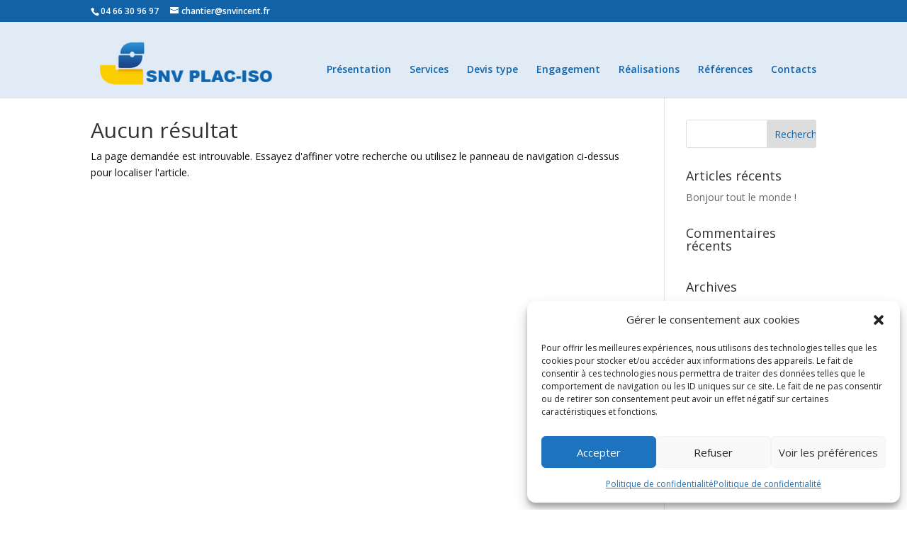

--- FILE ---
content_type: text/html; charset=utf-8
request_url: https://www.google.com/recaptcha/api2/anchor?ar=1&k=6LevDAUkAAAAABs1DFBCgzkWX-se7RjSuy_nNudE&co=aHR0cHM6Ly9zbnYtcGxhYy1pc28uZnI6NDQz&hl=en&v=N67nZn4AqZkNcbeMu4prBgzg&size=invisible&anchor-ms=20000&execute-ms=30000&cb=thc50wpqhvr3
body_size: 48822
content:
<!DOCTYPE HTML><html dir="ltr" lang="en"><head><meta http-equiv="Content-Type" content="text/html; charset=UTF-8">
<meta http-equiv="X-UA-Compatible" content="IE=edge">
<title>reCAPTCHA</title>
<style type="text/css">
/* cyrillic-ext */
@font-face {
  font-family: 'Roboto';
  font-style: normal;
  font-weight: 400;
  font-stretch: 100%;
  src: url(//fonts.gstatic.com/s/roboto/v48/KFO7CnqEu92Fr1ME7kSn66aGLdTylUAMa3GUBHMdazTgWw.woff2) format('woff2');
  unicode-range: U+0460-052F, U+1C80-1C8A, U+20B4, U+2DE0-2DFF, U+A640-A69F, U+FE2E-FE2F;
}
/* cyrillic */
@font-face {
  font-family: 'Roboto';
  font-style: normal;
  font-weight: 400;
  font-stretch: 100%;
  src: url(//fonts.gstatic.com/s/roboto/v48/KFO7CnqEu92Fr1ME7kSn66aGLdTylUAMa3iUBHMdazTgWw.woff2) format('woff2');
  unicode-range: U+0301, U+0400-045F, U+0490-0491, U+04B0-04B1, U+2116;
}
/* greek-ext */
@font-face {
  font-family: 'Roboto';
  font-style: normal;
  font-weight: 400;
  font-stretch: 100%;
  src: url(//fonts.gstatic.com/s/roboto/v48/KFO7CnqEu92Fr1ME7kSn66aGLdTylUAMa3CUBHMdazTgWw.woff2) format('woff2');
  unicode-range: U+1F00-1FFF;
}
/* greek */
@font-face {
  font-family: 'Roboto';
  font-style: normal;
  font-weight: 400;
  font-stretch: 100%;
  src: url(//fonts.gstatic.com/s/roboto/v48/KFO7CnqEu92Fr1ME7kSn66aGLdTylUAMa3-UBHMdazTgWw.woff2) format('woff2');
  unicode-range: U+0370-0377, U+037A-037F, U+0384-038A, U+038C, U+038E-03A1, U+03A3-03FF;
}
/* math */
@font-face {
  font-family: 'Roboto';
  font-style: normal;
  font-weight: 400;
  font-stretch: 100%;
  src: url(//fonts.gstatic.com/s/roboto/v48/KFO7CnqEu92Fr1ME7kSn66aGLdTylUAMawCUBHMdazTgWw.woff2) format('woff2');
  unicode-range: U+0302-0303, U+0305, U+0307-0308, U+0310, U+0312, U+0315, U+031A, U+0326-0327, U+032C, U+032F-0330, U+0332-0333, U+0338, U+033A, U+0346, U+034D, U+0391-03A1, U+03A3-03A9, U+03B1-03C9, U+03D1, U+03D5-03D6, U+03F0-03F1, U+03F4-03F5, U+2016-2017, U+2034-2038, U+203C, U+2040, U+2043, U+2047, U+2050, U+2057, U+205F, U+2070-2071, U+2074-208E, U+2090-209C, U+20D0-20DC, U+20E1, U+20E5-20EF, U+2100-2112, U+2114-2115, U+2117-2121, U+2123-214F, U+2190, U+2192, U+2194-21AE, U+21B0-21E5, U+21F1-21F2, U+21F4-2211, U+2213-2214, U+2216-22FF, U+2308-230B, U+2310, U+2319, U+231C-2321, U+2336-237A, U+237C, U+2395, U+239B-23B7, U+23D0, U+23DC-23E1, U+2474-2475, U+25AF, U+25B3, U+25B7, U+25BD, U+25C1, U+25CA, U+25CC, U+25FB, U+266D-266F, U+27C0-27FF, U+2900-2AFF, U+2B0E-2B11, U+2B30-2B4C, U+2BFE, U+3030, U+FF5B, U+FF5D, U+1D400-1D7FF, U+1EE00-1EEFF;
}
/* symbols */
@font-face {
  font-family: 'Roboto';
  font-style: normal;
  font-weight: 400;
  font-stretch: 100%;
  src: url(//fonts.gstatic.com/s/roboto/v48/KFO7CnqEu92Fr1ME7kSn66aGLdTylUAMaxKUBHMdazTgWw.woff2) format('woff2');
  unicode-range: U+0001-000C, U+000E-001F, U+007F-009F, U+20DD-20E0, U+20E2-20E4, U+2150-218F, U+2190, U+2192, U+2194-2199, U+21AF, U+21E6-21F0, U+21F3, U+2218-2219, U+2299, U+22C4-22C6, U+2300-243F, U+2440-244A, U+2460-24FF, U+25A0-27BF, U+2800-28FF, U+2921-2922, U+2981, U+29BF, U+29EB, U+2B00-2BFF, U+4DC0-4DFF, U+FFF9-FFFB, U+10140-1018E, U+10190-1019C, U+101A0, U+101D0-101FD, U+102E0-102FB, U+10E60-10E7E, U+1D2C0-1D2D3, U+1D2E0-1D37F, U+1F000-1F0FF, U+1F100-1F1AD, U+1F1E6-1F1FF, U+1F30D-1F30F, U+1F315, U+1F31C, U+1F31E, U+1F320-1F32C, U+1F336, U+1F378, U+1F37D, U+1F382, U+1F393-1F39F, U+1F3A7-1F3A8, U+1F3AC-1F3AF, U+1F3C2, U+1F3C4-1F3C6, U+1F3CA-1F3CE, U+1F3D4-1F3E0, U+1F3ED, U+1F3F1-1F3F3, U+1F3F5-1F3F7, U+1F408, U+1F415, U+1F41F, U+1F426, U+1F43F, U+1F441-1F442, U+1F444, U+1F446-1F449, U+1F44C-1F44E, U+1F453, U+1F46A, U+1F47D, U+1F4A3, U+1F4B0, U+1F4B3, U+1F4B9, U+1F4BB, U+1F4BF, U+1F4C8-1F4CB, U+1F4D6, U+1F4DA, U+1F4DF, U+1F4E3-1F4E6, U+1F4EA-1F4ED, U+1F4F7, U+1F4F9-1F4FB, U+1F4FD-1F4FE, U+1F503, U+1F507-1F50B, U+1F50D, U+1F512-1F513, U+1F53E-1F54A, U+1F54F-1F5FA, U+1F610, U+1F650-1F67F, U+1F687, U+1F68D, U+1F691, U+1F694, U+1F698, U+1F6AD, U+1F6B2, U+1F6B9-1F6BA, U+1F6BC, U+1F6C6-1F6CF, U+1F6D3-1F6D7, U+1F6E0-1F6EA, U+1F6F0-1F6F3, U+1F6F7-1F6FC, U+1F700-1F7FF, U+1F800-1F80B, U+1F810-1F847, U+1F850-1F859, U+1F860-1F887, U+1F890-1F8AD, U+1F8B0-1F8BB, U+1F8C0-1F8C1, U+1F900-1F90B, U+1F93B, U+1F946, U+1F984, U+1F996, U+1F9E9, U+1FA00-1FA6F, U+1FA70-1FA7C, U+1FA80-1FA89, U+1FA8F-1FAC6, U+1FACE-1FADC, U+1FADF-1FAE9, U+1FAF0-1FAF8, U+1FB00-1FBFF;
}
/* vietnamese */
@font-face {
  font-family: 'Roboto';
  font-style: normal;
  font-weight: 400;
  font-stretch: 100%;
  src: url(//fonts.gstatic.com/s/roboto/v48/KFO7CnqEu92Fr1ME7kSn66aGLdTylUAMa3OUBHMdazTgWw.woff2) format('woff2');
  unicode-range: U+0102-0103, U+0110-0111, U+0128-0129, U+0168-0169, U+01A0-01A1, U+01AF-01B0, U+0300-0301, U+0303-0304, U+0308-0309, U+0323, U+0329, U+1EA0-1EF9, U+20AB;
}
/* latin-ext */
@font-face {
  font-family: 'Roboto';
  font-style: normal;
  font-weight: 400;
  font-stretch: 100%;
  src: url(//fonts.gstatic.com/s/roboto/v48/KFO7CnqEu92Fr1ME7kSn66aGLdTylUAMa3KUBHMdazTgWw.woff2) format('woff2');
  unicode-range: U+0100-02BA, U+02BD-02C5, U+02C7-02CC, U+02CE-02D7, U+02DD-02FF, U+0304, U+0308, U+0329, U+1D00-1DBF, U+1E00-1E9F, U+1EF2-1EFF, U+2020, U+20A0-20AB, U+20AD-20C0, U+2113, U+2C60-2C7F, U+A720-A7FF;
}
/* latin */
@font-face {
  font-family: 'Roboto';
  font-style: normal;
  font-weight: 400;
  font-stretch: 100%;
  src: url(//fonts.gstatic.com/s/roboto/v48/KFO7CnqEu92Fr1ME7kSn66aGLdTylUAMa3yUBHMdazQ.woff2) format('woff2');
  unicode-range: U+0000-00FF, U+0131, U+0152-0153, U+02BB-02BC, U+02C6, U+02DA, U+02DC, U+0304, U+0308, U+0329, U+2000-206F, U+20AC, U+2122, U+2191, U+2193, U+2212, U+2215, U+FEFF, U+FFFD;
}
/* cyrillic-ext */
@font-face {
  font-family: 'Roboto';
  font-style: normal;
  font-weight: 500;
  font-stretch: 100%;
  src: url(//fonts.gstatic.com/s/roboto/v48/KFO7CnqEu92Fr1ME7kSn66aGLdTylUAMa3GUBHMdazTgWw.woff2) format('woff2');
  unicode-range: U+0460-052F, U+1C80-1C8A, U+20B4, U+2DE0-2DFF, U+A640-A69F, U+FE2E-FE2F;
}
/* cyrillic */
@font-face {
  font-family: 'Roboto';
  font-style: normal;
  font-weight: 500;
  font-stretch: 100%;
  src: url(//fonts.gstatic.com/s/roboto/v48/KFO7CnqEu92Fr1ME7kSn66aGLdTylUAMa3iUBHMdazTgWw.woff2) format('woff2');
  unicode-range: U+0301, U+0400-045F, U+0490-0491, U+04B0-04B1, U+2116;
}
/* greek-ext */
@font-face {
  font-family: 'Roboto';
  font-style: normal;
  font-weight: 500;
  font-stretch: 100%;
  src: url(//fonts.gstatic.com/s/roboto/v48/KFO7CnqEu92Fr1ME7kSn66aGLdTylUAMa3CUBHMdazTgWw.woff2) format('woff2');
  unicode-range: U+1F00-1FFF;
}
/* greek */
@font-face {
  font-family: 'Roboto';
  font-style: normal;
  font-weight: 500;
  font-stretch: 100%;
  src: url(//fonts.gstatic.com/s/roboto/v48/KFO7CnqEu92Fr1ME7kSn66aGLdTylUAMa3-UBHMdazTgWw.woff2) format('woff2');
  unicode-range: U+0370-0377, U+037A-037F, U+0384-038A, U+038C, U+038E-03A1, U+03A3-03FF;
}
/* math */
@font-face {
  font-family: 'Roboto';
  font-style: normal;
  font-weight: 500;
  font-stretch: 100%;
  src: url(//fonts.gstatic.com/s/roboto/v48/KFO7CnqEu92Fr1ME7kSn66aGLdTylUAMawCUBHMdazTgWw.woff2) format('woff2');
  unicode-range: U+0302-0303, U+0305, U+0307-0308, U+0310, U+0312, U+0315, U+031A, U+0326-0327, U+032C, U+032F-0330, U+0332-0333, U+0338, U+033A, U+0346, U+034D, U+0391-03A1, U+03A3-03A9, U+03B1-03C9, U+03D1, U+03D5-03D6, U+03F0-03F1, U+03F4-03F5, U+2016-2017, U+2034-2038, U+203C, U+2040, U+2043, U+2047, U+2050, U+2057, U+205F, U+2070-2071, U+2074-208E, U+2090-209C, U+20D0-20DC, U+20E1, U+20E5-20EF, U+2100-2112, U+2114-2115, U+2117-2121, U+2123-214F, U+2190, U+2192, U+2194-21AE, U+21B0-21E5, U+21F1-21F2, U+21F4-2211, U+2213-2214, U+2216-22FF, U+2308-230B, U+2310, U+2319, U+231C-2321, U+2336-237A, U+237C, U+2395, U+239B-23B7, U+23D0, U+23DC-23E1, U+2474-2475, U+25AF, U+25B3, U+25B7, U+25BD, U+25C1, U+25CA, U+25CC, U+25FB, U+266D-266F, U+27C0-27FF, U+2900-2AFF, U+2B0E-2B11, U+2B30-2B4C, U+2BFE, U+3030, U+FF5B, U+FF5D, U+1D400-1D7FF, U+1EE00-1EEFF;
}
/* symbols */
@font-face {
  font-family: 'Roboto';
  font-style: normal;
  font-weight: 500;
  font-stretch: 100%;
  src: url(//fonts.gstatic.com/s/roboto/v48/KFO7CnqEu92Fr1ME7kSn66aGLdTylUAMaxKUBHMdazTgWw.woff2) format('woff2');
  unicode-range: U+0001-000C, U+000E-001F, U+007F-009F, U+20DD-20E0, U+20E2-20E4, U+2150-218F, U+2190, U+2192, U+2194-2199, U+21AF, U+21E6-21F0, U+21F3, U+2218-2219, U+2299, U+22C4-22C6, U+2300-243F, U+2440-244A, U+2460-24FF, U+25A0-27BF, U+2800-28FF, U+2921-2922, U+2981, U+29BF, U+29EB, U+2B00-2BFF, U+4DC0-4DFF, U+FFF9-FFFB, U+10140-1018E, U+10190-1019C, U+101A0, U+101D0-101FD, U+102E0-102FB, U+10E60-10E7E, U+1D2C0-1D2D3, U+1D2E0-1D37F, U+1F000-1F0FF, U+1F100-1F1AD, U+1F1E6-1F1FF, U+1F30D-1F30F, U+1F315, U+1F31C, U+1F31E, U+1F320-1F32C, U+1F336, U+1F378, U+1F37D, U+1F382, U+1F393-1F39F, U+1F3A7-1F3A8, U+1F3AC-1F3AF, U+1F3C2, U+1F3C4-1F3C6, U+1F3CA-1F3CE, U+1F3D4-1F3E0, U+1F3ED, U+1F3F1-1F3F3, U+1F3F5-1F3F7, U+1F408, U+1F415, U+1F41F, U+1F426, U+1F43F, U+1F441-1F442, U+1F444, U+1F446-1F449, U+1F44C-1F44E, U+1F453, U+1F46A, U+1F47D, U+1F4A3, U+1F4B0, U+1F4B3, U+1F4B9, U+1F4BB, U+1F4BF, U+1F4C8-1F4CB, U+1F4D6, U+1F4DA, U+1F4DF, U+1F4E3-1F4E6, U+1F4EA-1F4ED, U+1F4F7, U+1F4F9-1F4FB, U+1F4FD-1F4FE, U+1F503, U+1F507-1F50B, U+1F50D, U+1F512-1F513, U+1F53E-1F54A, U+1F54F-1F5FA, U+1F610, U+1F650-1F67F, U+1F687, U+1F68D, U+1F691, U+1F694, U+1F698, U+1F6AD, U+1F6B2, U+1F6B9-1F6BA, U+1F6BC, U+1F6C6-1F6CF, U+1F6D3-1F6D7, U+1F6E0-1F6EA, U+1F6F0-1F6F3, U+1F6F7-1F6FC, U+1F700-1F7FF, U+1F800-1F80B, U+1F810-1F847, U+1F850-1F859, U+1F860-1F887, U+1F890-1F8AD, U+1F8B0-1F8BB, U+1F8C0-1F8C1, U+1F900-1F90B, U+1F93B, U+1F946, U+1F984, U+1F996, U+1F9E9, U+1FA00-1FA6F, U+1FA70-1FA7C, U+1FA80-1FA89, U+1FA8F-1FAC6, U+1FACE-1FADC, U+1FADF-1FAE9, U+1FAF0-1FAF8, U+1FB00-1FBFF;
}
/* vietnamese */
@font-face {
  font-family: 'Roboto';
  font-style: normal;
  font-weight: 500;
  font-stretch: 100%;
  src: url(//fonts.gstatic.com/s/roboto/v48/KFO7CnqEu92Fr1ME7kSn66aGLdTylUAMa3OUBHMdazTgWw.woff2) format('woff2');
  unicode-range: U+0102-0103, U+0110-0111, U+0128-0129, U+0168-0169, U+01A0-01A1, U+01AF-01B0, U+0300-0301, U+0303-0304, U+0308-0309, U+0323, U+0329, U+1EA0-1EF9, U+20AB;
}
/* latin-ext */
@font-face {
  font-family: 'Roboto';
  font-style: normal;
  font-weight: 500;
  font-stretch: 100%;
  src: url(//fonts.gstatic.com/s/roboto/v48/KFO7CnqEu92Fr1ME7kSn66aGLdTylUAMa3KUBHMdazTgWw.woff2) format('woff2');
  unicode-range: U+0100-02BA, U+02BD-02C5, U+02C7-02CC, U+02CE-02D7, U+02DD-02FF, U+0304, U+0308, U+0329, U+1D00-1DBF, U+1E00-1E9F, U+1EF2-1EFF, U+2020, U+20A0-20AB, U+20AD-20C0, U+2113, U+2C60-2C7F, U+A720-A7FF;
}
/* latin */
@font-face {
  font-family: 'Roboto';
  font-style: normal;
  font-weight: 500;
  font-stretch: 100%;
  src: url(//fonts.gstatic.com/s/roboto/v48/KFO7CnqEu92Fr1ME7kSn66aGLdTylUAMa3yUBHMdazQ.woff2) format('woff2');
  unicode-range: U+0000-00FF, U+0131, U+0152-0153, U+02BB-02BC, U+02C6, U+02DA, U+02DC, U+0304, U+0308, U+0329, U+2000-206F, U+20AC, U+2122, U+2191, U+2193, U+2212, U+2215, U+FEFF, U+FFFD;
}
/* cyrillic-ext */
@font-face {
  font-family: 'Roboto';
  font-style: normal;
  font-weight: 900;
  font-stretch: 100%;
  src: url(//fonts.gstatic.com/s/roboto/v48/KFO7CnqEu92Fr1ME7kSn66aGLdTylUAMa3GUBHMdazTgWw.woff2) format('woff2');
  unicode-range: U+0460-052F, U+1C80-1C8A, U+20B4, U+2DE0-2DFF, U+A640-A69F, U+FE2E-FE2F;
}
/* cyrillic */
@font-face {
  font-family: 'Roboto';
  font-style: normal;
  font-weight: 900;
  font-stretch: 100%;
  src: url(//fonts.gstatic.com/s/roboto/v48/KFO7CnqEu92Fr1ME7kSn66aGLdTylUAMa3iUBHMdazTgWw.woff2) format('woff2');
  unicode-range: U+0301, U+0400-045F, U+0490-0491, U+04B0-04B1, U+2116;
}
/* greek-ext */
@font-face {
  font-family: 'Roboto';
  font-style: normal;
  font-weight: 900;
  font-stretch: 100%;
  src: url(//fonts.gstatic.com/s/roboto/v48/KFO7CnqEu92Fr1ME7kSn66aGLdTylUAMa3CUBHMdazTgWw.woff2) format('woff2');
  unicode-range: U+1F00-1FFF;
}
/* greek */
@font-face {
  font-family: 'Roboto';
  font-style: normal;
  font-weight: 900;
  font-stretch: 100%;
  src: url(//fonts.gstatic.com/s/roboto/v48/KFO7CnqEu92Fr1ME7kSn66aGLdTylUAMa3-UBHMdazTgWw.woff2) format('woff2');
  unicode-range: U+0370-0377, U+037A-037F, U+0384-038A, U+038C, U+038E-03A1, U+03A3-03FF;
}
/* math */
@font-face {
  font-family: 'Roboto';
  font-style: normal;
  font-weight: 900;
  font-stretch: 100%;
  src: url(//fonts.gstatic.com/s/roboto/v48/KFO7CnqEu92Fr1ME7kSn66aGLdTylUAMawCUBHMdazTgWw.woff2) format('woff2');
  unicode-range: U+0302-0303, U+0305, U+0307-0308, U+0310, U+0312, U+0315, U+031A, U+0326-0327, U+032C, U+032F-0330, U+0332-0333, U+0338, U+033A, U+0346, U+034D, U+0391-03A1, U+03A3-03A9, U+03B1-03C9, U+03D1, U+03D5-03D6, U+03F0-03F1, U+03F4-03F5, U+2016-2017, U+2034-2038, U+203C, U+2040, U+2043, U+2047, U+2050, U+2057, U+205F, U+2070-2071, U+2074-208E, U+2090-209C, U+20D0-20DC, U+20E1, U+20E5-20EF, U+2100-2112, U+2114-2115, U+2117-2121, U+2123-214F, U+2190, U+2192, U+2194-21AE, U+21B0-21E5, U+21F1-21F2, U+21F4-2211, U+2213-2214, U+2216-22FF, U+2308-230B, U+2310, U+2319, U+231C-2321, U+2336-237A, U+237C, U+2395, U+239B-23B7, U+23D0, U+23DC-23E1, U+2474-2475, U+25AF, U+25B3, U+25B7, U+25BD, U+25C1, U+25CA, U+25CC, U+25FB, U+266D-266F, U+27C0-27FF, U+2900-2AFF, U+2B0E-2B11, U+2B30-2B4C, U+2BFE, U+3030, U+FF5B, U+FF5D, U+1D400-1D7FF, U+1EE00-1EEFF;
}
/* symbols */
@font-face {
  font-family: 'Roboto';
  font-style: normal;
  font-weight: 900;
  font-stretch: 100%;
  src: url(//fonts.gstatic.com/s/roboto/v48/KFO7CnqEu92Fr1ME7kSn66aGLdTylUAMaxKUBHMdazTgWw.woff2) format('woff2');
  unicode-range: U+0001-000C, U+000E-001F, U+007F-009F, U+20DD-20E0, U+20E2-20E4, U+2150-218F, U+2190, U+2192, U+2194-2199, U+21AF, U+21E6-21F0, U+21F3, U+2218-2219, U+2299, U+22C4-22C6, U+2300-243F, U+2440-244A, U+2460-24FF, U+25A0-27BF, U+2800-28FF, U+2921-2922, U+2981, U+29BF, U+29EB, U+2B00-2BFF, U+4DC0-4DFF, U+FFF9-FFFB, U+10140-1018E, U+10190-1019C, U+101A0, U+101D0-101FD, U+102E0-102FB, U+10E60-10E7E, U+1D2C0-1D2D3, U+1D2E0-1D37F, U+1F000-1F0FF, U+1F100-1F1AD, U+1F1E6-1F1FF, U+1F30D-1F30F, U+1F315, U+1F31C, U+1F31E, U+1F320-1F32C, U+1F336, U+1F378, U+1F37D, U+1F382, U+1F393-1F39F, U+1F3A7-1F3A8, U+1F3AC-1F3AF, U+1F3C2, U+1F3C4-1F3C6, U+1F3CA-1F3CE, U+1F3D4-1F3E0, U+1F3ED, U+1F3F1-1F3F3, U+1F3F5-1F3F7, U+1F408, U+1F415, U+1F41F, U+1F426, U+1F43F, U+1F441-1F442, U+1F444, U+1F446-1F449, U+1F44C-1F44E, U+1F453, U+1F46A, U+1F47D, U+1F4A3, U+1F4B0, U+1F4B3, U+1F4B9, U+1F4BB, U+1F4BF, U+1F4C8-1F4CB, U+1F4D6, U+1F4DA, U+1F4DF, U+1F4E3-1F4E6, U+1F4EA-1F4ED, U+1F4F7, U+1F4F9-1F4FB, U+1F4FD-1F4FE, U+1F503, U+1F507-1F50B, U+1F50D, U+1F512-1F513, U+1F53E-1F54A, U+1F54F-1F5FA, U+1F610, U+1F650-1F67F, U+1F687, U+1F68D, U+1F691, U+1F694, U+1F698, U+1F6AD, U+1F6B2, U+1F6B9-1F6BA, U+1F6BC, U+1F6C6-1F6CF, U+1F6D3-1F6D7, U+1F6E0-1F6EA, U+1F6F0-1F6F3, U+1F6F7-1F6FC, U+1F700-1F7FF, U+1F800-1F80B, U+1F810-1F847, U+1F850-1F859, U+1F860-1F887, U+1F890-1F8AD, U+1F8B0-1F8BB, U+1F8C0-1F8C1, U+1F900-1F90B, U+1F93B, U+1F946, U+1F984, U+1F996, U+1F9E9, U+1FA00-1FA6F, U+1FA70-1FA7C, U+1FA80-1FA89, U+1FA8F-1FAC6, U+1FACE-1FADC, U+1FADF-1FAE9, U+1FAF0-1FAF8, U+1FB00-1FBFF;
}
/* vietnamese */
@font-face {
  font-family: 'Roboto';
  font-style: normal;
  font-weight: 900;
  font-stretch: 100%;
  src: url(//fonts.gstatic.com/s/roboto/v48/KFO7CnqEu92Fr1ME7kSn66aGLdTylUAMa3OUBHMdazTgWw.woff2) format('woff2');
  unicode-range: U+0102-0103, U+0110-0111, U+0128-0129, U+0168-0169, U+01A0-01A1, U+01AF-01B0, U+0300-0301, U+0303-0304, U+0308-0309, U+0323, U+0329, U+1EA0-1EF9, U+20AB;
}
/* latin-ext */
@font-face {
  font-family: 'Roboto';
  font-style: normal;
  font-weight: 900;
  font-stretch: 100%;
  src: url(//fonts.gstatic.com/s/roboto/v48/KFO7CnqEu92Fr1ME7kSn66aGLdTylUAMa3KUBHMdazTgWw.woff2) format('woff2');
  unicode-range: U+0100-02BA, U+02BD-02C5, U+02C7-02CC, U+02CE-02D7, U+02DD-02FF, U+0304, U+0308, U+0329, U+1D00-1DBF, U+1E00-1E9F, U+1EF2-1EFF, U+2020, U+20A0-20AB, U+20AD-20C0, U+2113, U+2C60-2C7F, U+A720-A7FF;
}
/* latin */
@font-face {
  font-family: 'Roboto';
  font-style: normal;
  font-weight: 900;
  font-stretch: 100%;
  src: url(//fonts.gstatic.com/s/roboto/v48/KFO7CnqEu92Fr1ME7kSn66aGLdTylUAMa3yUBHMdazQ.woff2) format('woff2');
  unicode-range: U+0000-00FF, U+0131, U+0152-0153, U+02BB-02BC, U+02C6, U+02DA, U+02DC, U+0304, U+0308, U+0329, U+2000-206F, U+20AC, U+2122, U+2191, U+2193, U+2212, U+2215, U+FEFF, U+FFFD;
}

</style>
<link rel="stylesheet" type="text/css" href="https://www.gstatic.com/recaptcha/releases/N67nZn4AqZkNcbeMu4prBgzg/styles__ltr.css">
<script nonce="67N8tN6V1UOaEfo_M8RZ4g" type="text/javascript">window['__recaptcha_api'] = 'https://www.google.com/recaptcha/api2/';</script>
<script type="text/javascript" src="https://www.gstatic.com/recaptcha/releases/N67nZn4AqZkNcbeMu4prBgzg/recaptcha__en.js" nonce="67N8tN6V1UOaEfo_M8RZ4g">
      
    </script></head>
<body><div id="rc-anchor-alert" class="rc-anchor-alert"></div>
<input type="hidden" id="recaptcha-token" value="[base64]">
<script type="text/javascript" nonce="67N8tN6V1UOaEfo_M8RZ4g">
      recaptcha.anchor.Main.init("[\x22ainput\x22,[\x22bgdata\x22,\x22\x22,\[base64]/[base64]/[base64]/ZyhXLGgpOnEoW04sMjEsbF0sVywwKSxoKSxmYWxzZSxmYWxzZSl9Y2F0Y2goayl7RygzNTgsVyk/[base64]/[base64]/[base64]/[base64]/[base64]/[base64]/[base64]/bmV3IEJbT10oRFswXSk6dz09Mj9uZXcgQltPXShEWzBdLERbMV0pOnc9PTM/bmV3IEJbT10oRFswXSxEWzFdLERbMl0pOnc9PTQ/[base64]/[base64]/[base64]/[base64]/[base64]\\u003d\x22,\[base64]\x22,\x22JMKcWhbDh8OEwoNTw64TEsOZFSrDghPCgjAyw60ew77Du8Kcw7bCoWIRAEpuUMOuIMO/K8OIw6TDhSlDwpvCmMO/Vx8jdcOxesOYwpbDt8O4LBfDpsKyw4Qww6QEWyjDocKkfQ/CrHxQw47CvMK+bcKpwqrCnV8Qw6/DpcKGCsO8PMOYwpAZEHnCky81d0hjwp7CrSQVGsKAw4LCjALDkMOXwogeDw3CvGHCm8O3wp5KElRSwqMgQVTCtg/CvsOBaTsQwqrDmggtUWUYeXssWxzDiwV9w5EIw55dIcKlw5ZofMO0dsK9woRuw7o3cwdMw7zDvktKw5V5MMODw4UywqDDnU7CsxYuZ8O+w7pcwqJBYsKTwr/DmxfDpxTDg8K7w6HDrXZreShMwqTDuQc7w5DCjwnCim/ChFMtwp5kZcKCw7khwoNUw48qAsKpw63CsMKOw4h5Rl7DksOWITMMCsKVScOsFhHDtsOzEsK3FiBAf8KOSUPCjsOGw5LDo8OCMibDscO1w5LDkMKNCQ81wpDCpVXClUgxw58vDMKDw6sxwowyQsKcwqzCohbCgQwzwpnCo8KBHDLDhcOkw7EwKsKUCiPDh3/[base64]/[base64]/CusO5BGnCtWnDmSnCtTPDvMK/wpLCm8OaRMOIdcOgdk5tw6Bsw4bCh2jDjMOZBMOYw41Ow4PDoShxOR3DmivCvC9swrDDjxcqHzrDncKOThxAw4JJR8K4GmvCvgJeN8OPw7Z7w5bDtcKsQg/DmcKnwqhpAsOmUk7DsToMwoBVw6NPFWU1wo7DgMOzw68uHGtEKiHCh8KDK8KrTMOOw6h1OwQ7wpIRw47CkFsiw5TDvcKmJMOrIMORG8KveXPCpEJtW1/DjMKJwotBNMOZw4LDkMKiYFfCnw7DmMOEHsKIwqYnwpnCgMO5wofDssK/dcOFw5nDoFwjXcKKwo7CgsOgBGfDpH8PJcOoDEBIwpPDqcOgU2DDlEI9DsO3woZLTlVBXzbDtcKUw6FncMOhfl/DrQvDtcK/[base64]/[base64]/wrjCkilAwq1pwrgSwrxYw44JAsOPKn/Dkn7CosOyBHfCn8KjwofCi8OSLSN5w5TDuzRgaSfDs2XDi2sJwqxBwrPDvcOxLTZGwrMrbsKkCz3DlVp5ZsKTwqHDhQHCucKawrwhYSXCg3BVJ1nCn1Iaw4DCsVRYw7/[base64]/DtioCDGbCj8K5WTfCqmc5wrZmQMOjf8KZw5zDvsOKwqFdwpjCvQXClcKBwr/CnH4Tw5LCsMOYwrQGwpZVOcOSw64rAcOcVE8CwoPClcK5w5hHwoFHwrfCvMKgecOFOsOrGMKnJ8OZw7cfM0rDpWTDssOuwpoLdsOoUcKIPSLDicKMwpYuwrfClQfDsVPCtsKew4hPw4NVSsOJwqLCjcOqWsKIMcKqwrTDlzMww4ZHTRlFwrUvwrMrwrYwUH4dwq/Chw8SeMK6wrFCw6XDoVvCvw82RVbDqX7CvMOrwpBww5rCnjfDvcOTwr7CkMOfZHhBwojCi8OeUMObw6XDoRbCo13CosKdwpHDkMKUKnjDjFfCnXTDmMK/QcO9dEobc2EbwqHCmyV5w4HDmcOUW8OPw4rCrEllwrlYWcKjwqQmETRSI3fCq2bCvWltasOPw4NWbsKtwqwAWyzCk0oHw6zDmMKPOsKlVsKXJ8OPwpvCgMKFw49NwoVSTcOrdkDDq3Vww5vDjRvDrhAQw7paFMO7wqs/w5vDm8K+w71GWQYZwqbCj8O4d37Cq8OQRsKhw5w3w5wYI8KVGMO3DMKjw7g0UsO0CGXCklYpfHgdw7vDnmICwoTDvsKIY8KXasOgwqvDvcOYFErDl8O9LEYow7nClMOOPcKZI1PCk8OMGwPDvMKUwpJbwpFOwoHChcOQWH1Od8O/aHDCklFTO8KYHh7CpcKzwphBSC3CmHTCun7DukrDtDQow6law4rCtCTCrRUfb8OQZygSw6LCssOuBlLChDrCnMO9w6Ykw7orwqk0UgvDgiPCuMKCw7RdwpYld0U5w44GGcO+Q8OsesONwq9ow6nCnS47wovDp8KvXj3CrsKmw7xLwr/CkMK1DcONX0HCqBHDkifCjljCkRjDl1xjwphrw5LDl8OPw6RxwqsAM8OkCjFAw4PCkMOxw5nDnH9JwoQ9w43Ct8O8w4dXNEPDqcKACsOVw4M/[base64]/[base64]/Dr28bwqUNWm0OwprDnsKww7nDjMKYUXDDkztMwq55w4ESYsKnVUPDnEMqSsOYOcKcw5zDkMKteFJjGMOzOB5+w77Cln8WIGp1aFZEQRUwa8KRUcKPwpQkGMOiIcOlEsKOAMOYE8KeIcK5MsKAw7YOwq1EasOWw7oeaQ0oRwF6IMOGax9xUGV1wqDCisOpw587wpM/w6gJw5RxPjMieVHDgsOEw6U+akzDqsORY8KHw7HDm8O9YMK/RRrDjl/[base64]/CmSJVDjAtwqbCgGgLw7zDqEvDtMKUw7oEfAfDpsKgPyzCu8OAZXfDkBDCsVkwe8Kzw4vCpcKgwpdRB8Kcd8KHwqk6w7TCvUVaTsOOX8O7VwA3w4jCt3pWwpA2CcKDR8OzPE/[base64]/CrMKFwrvCiALCnRnDiyPCp2jCvD7CrcOTw4/DjV3CniVDO8KTw6zCnS7CqEvDlXsgw4g3wqLDp8KIw6XDtyILV8O0wq3DmcK3UsKIwrfDjsK5wpTCqgBLw6gPwohKw757w7LCiGl1wox1BFjCg8KaSjjCg3/CoMKJBMOTwpZFw5RFZMOIw5rDksKWAVTCvmQ/JAvCkRNMwpZhw7PDukR8M3rDkhsiJsKVEHt/woQMGzgtw6bDhMO1NBZqwqcOw5xUwrooOsOveMOZw57CosKxwrTCqMKgw4lIwpnDvS5PwqTDkxrCucKJPU/Ci2bCrsONcsKxeGslwpcvw4J7el7ChSU7wp8OwrYqNHUXLcO4A8OoF8KGVcKmw7Jgw6vCksOmKHfCpyFkwqYxCMOlw6jDuFhpd0PDuxTCnUkzw4fDjyBxZMOfEmXCm0XDsGdnaT/[base64]/CmsKUw4d1FsKUwoDDpcOvPSXCmXHCu8K1wqUXwpgPw50oA1nCrEh3w54VfT/CksOtWMOWRGbCqEorOsOywrckcUcsAcOGw5TCt3gzwoTDv8Kmw4jDpMOvMxxURcK0wqPCmsO5YCPCgcOCw67CmSXCj8Ojwr3DvMKPwo1RFG/ChMOFA8O4CWHCrsOcwqPDlTcSwqrClHc/woXDsAp0wpvDo8KYwrxUwqcCwpTDscOeX8OtwrnCqQx/[base64]/CvcORcTk6DsKfwqFVwo9mRMKnw6AUw6pKw6YQU8OkYcO/wqBrXXV5w5Rsw4LCv8KuQcKgc0bCp8KXw4B9w4/CjsKZc8Obw6XDncOCwqZ7w77CtcO3NkvDilRwwp7CjcO/[base64]/CjzBkw6jDlUoOMsOFXMO1RMOualjDqn/Dl2Fxwp/Doh3CskQqB3bDkcKtK8OgWzLCpkljNMKHwrtxMCHCnSFUw5hiw5jChcOrwrVJTUrCtzTCjwA1w6vDojIKwr/DqBVEwp/CiwNJwpbCmAMjwpMUw78uwrYMw59Vw50mIcKWwpnDjWXCtcOyFsKgQ8KywrPCrD9QfxQAXsKww6HChsOuIsKGw6diwpk9CglEwpjCv2MHw5/CsS5Hw5PCtVtOw4EYw5/DpCUhwp8tw7rCncKkLVDDml4MVMO9ZsOIw57Ci8OdQD0uDsKgw5jCuCvDrsKuw7fDrcK4ccKUOyNETCMFw4bDtSs7w7HDt8OZw5tXwp8/[base64]/DuDrCoW8CZ8Kiw6/DhcKRw4okGX7DvsO2w5jDjsK/D8OQNMO+cMKlw5TDs33DuSbDjcORFMOEFAjCrSNkEsKLwoY9MsOuwogPHcK2w6lmwp5ZIcOAwoXDl8K4emUGw5HDjsO6ITTDpFvCoMKSFDvDnRESI217w6jCk0TDvTnDti09B2vDvTzCsB9ONxQgwrfDrMOwSx3Dt1xcT05/e8O/[base64]/DkEkpw7zDqcO3w4bCscKbwqXDg1nCrcOIw77CvTLCvnzCicOQLCJIw7xrV2LDu8Omw4DCnH/CgHXDuMO7MxJew74Ow5BsHxNJVlwcXwdcBcKDEcOcCsKBwoDCqA3CmMOYw6BGaxxzLWTCl3ACw4LCrMOuw6HDpnhiwobDlCx/w4bCoD1ww6EaTsKYw69dBMKow50Yagg3wpzDkUR0DWkMcMKzwrZEaCgmI8KSRzfCgMKbF1LDsMOYPsO+e1bDmcK6wqZaC8KHwrdxwojDvik4wrrCuWPDkE7CncKCw4LCiSh/[base64]/[base64]/[base64]/Dp8KJfgIdw7cbRMObwo1uX8KoR3t5XsOjccKBRsOywrvCv2PCtl0rCcO1Zh3CnsKbwoTDgzVow6U8AcKlNcOjw4DCnDt+w5XCumhTw6/Ct8KPwovDoMO6w6zCnFHDjzFKw5HCnVDCi8KNPWUQw5TDr8KmBXbCscKPw60bBxvDhXrCvcOgwqvClAl+wqbCux/CuMOFw5ERw5o7w5fDkRlbCcO4wqrDmXZ+DsKaNsOyPDrDl8OxTgzDlMOAwrA9wolVOzrCh8OvwqsiSMO7woUqZcOJUMOtMsOyOA1cw5IAwoBEw4bDqTvDtg3DosOswpbCq8KfGcKJw6vCoxTDl8OGfMOCUlIVJCMAZMKQwoLChl8+w7/Cm1zCmAjCgjYvwrrDqsKFw59vK215w47CkG/Do8KNKEo7w6pFacK+w7gywrUlw5nDjm3DiUxYw74MwrkIw4PCm8OJwrPDqcKtw6o9L8K3w4/DhijDosOhCnjCq3jDqMK/[base64]/ChH5Fw7HDqB8qFFbChHNowoDCmlTDgkfDpMKvSkYvw5LDhy7DvRbDrMKmw4TDkcKow4pyw4QBBw/CsD57wqjCisKVJsK2wrXCpsKLwrEhO8OmI8O5w7Rmw7x4ZgEvHxzDnMOqwo3DpQTCpX7DumTDgXM+cHofQS3CmMKJTm4Jw4XCoMKOwrhaOcOPwpdTGDbCiRocw6nCkcKSw6bDnHFcUzvCiy4mwpUyaMOnwrnCt3bDi8OKw6lYwp9Ww6d3wo4Pwp/DpcOFw5fCi8OuCMKAw6Zhw4jClCAtNcOfDcKQw5rDgMKVwp/[base64]/CmMOyamIWwrbClsOyw6bCp8O3cAwLwpoNwrXDtiQddEjDrRHDpcKXwrDCjEZ9G8KvP8OTwr7ClH3ClUzCh8KhfQoFw5tyS37Di8OJTMOCw7HDrFfCs8Knw6w5YFxkw6LCmMO4wq1hw6LDv3/DgATDmUE/[base64]/w73CqwRiwpPCnA3Dv8K7w4VVw6jDmcOLwpU3Z8OkIcO5woXDp8KowrNGVHsywoxbw6XDtCPCiT1WSDsQB23CscKMdsK4wqZgL8OsW8KCfi1LYcKmPRsewpppw5scesKaZMO6wqrChyrCpgEiN8Kjwr/DpBgBXMKEXMO2eFs7w6zDl8O1CkHDn8KlwpYlGh3DlMKtw51pasKgKCnDm14lw5dZw4DDrsOcZMOZwpTCiMKdwqzCsl54w6HCkMKWK2vDn8OJw4ghdcKBDWgGLsKqBcKqw5nDu3FxK8OGdcOuw5jCmRvDnMOuV8OlGS7CrMKOG8Kdw5U/XCkbaMK4Y8OZw73CnMK2wrJpRsKKd8OFw6Buw6PDg8K/KELDkzAFwotvEXl/w7vDkA3Cr8OXQkdmwpMiLVbDgcOQwqnChMOvwojCtMKiwrHDtXk5wpTCtl7CgsKAwrIefS/Dn8OhwpzCq8O4w6JFwpLDiUwrVX/DsBbCpHA7YmHDgnoPwovCrlUhNcOeLE1jQ8KHwofDqMOAw4HDjEdsfMK8F8K+AMObw5s3ccKdAcKZwpnDlV3Dt8OJwrJdwpXCiWcCTFDCjcOVwotYQmE9w7hRw705asK6w5nCgUg5w5A/[base64]/bj8MwrYEZcOYw654w4I8w5HCkMKpw45TEsK0VUrDk8Kew7jCqsKvw6ZDLcOVcMOfw5jCujhgH8KSw53DnMK7wrU6w5bDhQ0cUsKLXWlUE8OEw4ESQcOrWcOQNGvCu2kFCMK2TRjDhMOfIRfCh8Kew5DDocKMKsO+wo7DtEXCmMKJw4bDjCbDrGnCv8ODUsK3wpwlVzN/wog0L0saw5jCvcKZw4fDncKqwrXDr8Kiwpl6TsO6w7nCicOfwrQRcDbDhFZsF3kdw4Zvw6V9wqHDrk/DhSFGCALDkMKaSH3DkXDDs8KeIEbCncKEw4bDusKuOF8rfiZzIsK2w48CAgbCiXxJw5DDsEdNw4Egwr/Dt8O2A8OVw4jDg8KNP2rCmsOLLMK8wp01woPDtcKLPWfDqH8+w7XDikYtVcKhbWFOw4vCicOQw6nDjcK1EknCjgUJE8K2J8KYYsO2w4xCNW7Dp8OKw5fCvMOEwrXCisOSw7MZOMO/[base64]/DjMO3wodnan5pwrzDoRYUcHXChFPDohAueTbDncKke8KtYglMwq5JPMK2w7ZrYSEoGMOHw7zCncK/Mjxowr3DssKSP3MnCsOtV8KaLD7Cu3Jxwr3DucOfw4g3MVPClcKlG8KOBCTCiiLDnMK/PB57Kg/CvcKCw6gHwoMIG8K8VMOLwoTDgsO9bklrwohtVMOuOsK0wrfCiHtHFcKrwrQwOCg6V8ORw4zCoTTDhMOIw4jCt8KDw4/[base64]/HSAGwqQkTCZAGcO+cjXDhsOZa8KTEcKOw7bDtzHDojwYw4Vjw4gbw7/DriNmAcOYwqnDp1Ngw5x3HsOwwpTCh8O8w7R1SMK5HC5kwqXDqcK1dsKNUsK8GcKCwo1ow6DDuF4Iw7FuEjwQw5bDqcOZwo3Clix/L8OYw4TDn8KWTMOvLcOgdzsJw75kw77CoMK+w4jCgsOYPMOpwoFrw78UWcOVwqPCiVtjbcOdOcOOw4k9KVjCmnvDn3vDtU/DoMK9w7xfw5PDjcO3wq5dFm3DvC/Duxgww4wXWz3CiWDCvcK/w4ZIBkQ3w5LCi8Kzw43CqsKITTwCw5lWw5xfOxduScK+VjDDk8Ojw5/Cg8Kiwq3Cl8O4woLCujbCmMORJzbCqWYXRXlPwonClsO/IsK8GMK3FmDDt8ORw5YPR8KTeU5dbMKcbMKRTwbCt07DgcOIworDjcO7TMObwp/DusKRw7DDnlQww7wFw5o9PGsUSgVfwpjDhS7Dg2TCiFPDignDg1/DshPDg8OYw7wRD0nCjHROJMO2w507wrrDucKtwpI8w6ZRBcOyOsOcw75fWcKtwoTCvMOqw55Lw4Epw680wqYSEsOpwqIXFw/CqQQWw4LDlirCvMOdwrM3PnvCqhlAwoVuw6AZBsOINcOSwookw4QPwqtVwo5/Wk3Dry7CuCHDukMiw7HDscK7YcOSw4jCmcK/wrTDrcKZwqzDo8Kww7DDncOtP08BX2ZywpDCkDtDWMOaJ8OGBsOZwocdwoDDiz5bwoFQwoICw49OOkozw6xRSEw/[base64]/cMKcwqZcwp4/wqzDlF3Dj8OKMMKiacOVIMKawqUzwp9DUk8dPm5iwpxSw5wEw6IlQEXDj8KkW8O5w49AwqHCjsK9w7HCnmdPwq7CrcKEOsOuwqXCssKuLVfChVzDusKCwq7DqcKITcO6BzrCm8Krwp/DgCTCs8OsdzrCiMKNVGUbw6kuw4/[base64]/w50KwrnClEZFYG/[base64]/Cj8KcWGTCvmhIwqfCp3xew79sCsO6ScOjIwYOwp5WfMOjwpPClcKhKcOmAcKrwrBdaETClcKHeMKGXsKsD3c3wrpJw7U9YMO6wobCtcOvwqd8CMOBNTUfwpUaw4vCjHTCqMKdw4dswrPDgcK7FsKWMsK/bgluwoBUECnDksKAHUZTw77CicKKfcKtKRPCr1bCoD0KbcOyf8OnC8OOLcOXdMOjFMKGw5PCkjHDhlDChcKMTmLCiQnCv8K4WcKewoDDnMO6w5B/w67CgVAJJ1zCn8K9w7vDgR3DvMKzwpsfBcOsIMK1TMKaw51Ew4XDlEnDllrCmFnCmR/DmTvDvMOgw6hdw5XClcOOwpR6wrpxwokawrQowqDDpMKncB7DoAvCkQ7DmcOXKsOpbMOAKcOwasOYIMKyNQdeZw/[base64]/[base64]/CkmTCuDnChXjDk8K6cjbCkcK/GMOeasO8M3lsw5zCmRzDj1AXw7zCqsKlwr5/NsO/OQx6X8K5w5sYwpHCoMO7JMKRVzRzwoDDpUPDvQkGbibCisKawpdhw5hiwrrCgm7ChMO0YcOQwrglOMOgBMKPw7/DoTEyNMOCRlnCpQnDiCI1RsO1w7LDmUkXXMKGwolPLsOhYhfCn8KAJsKya8OlFD7Cu8O5G8OHRXwTRHXDncKWOsKpwqx2NURDw6chRsKFw4/Dq8OMNsKjwqR3NlTDsGrCm1JZJMO6csOjw5PDi3jDoMKgGcKDDlvCocKEHG4aeR7CvS/ClsO1w7jDky3CnWgxw5VoXRokNHJDW8KQwofDmD/CgmrDtMO1w6UYwoxtwrYieMK+YsOCwr5/XjQSbEvDnn8zW8O+wpx1wrDCq8OBdMKdwpbCmcOBwpTCicO1JsKlw7RRSMOewr7CpcOzw6HDiMOMw50DI8KTWMOLw4zDtcKxw5Z8wpzDg8O9Rxo/QB9Zw6l5e0UKwrI3w6gPY1/[base64]/Dp3YVwownwo5uwoYuwrrCgnrCpMOnKgTCo1rDlcOfEUfCp8KoRSDCo8OKUxkLw53CnHrDscO2eMKUWFXCmMKSw6XDlsK5wrLDo3w5V2NQbcKiEktxwoZ6YMOowpFmbVxrw5rCuzUBOzJVw5nDgcOJNMOXw4dtw59cw7E+woTDnFx7AQxNKBtLAU/CjcO8XCEiFVXCpkTChhzDnMO7BUF2FmUFQMKbwq/DrFYCODM+w6rCgsO7MMOZw7gPKMOHFkU1GwvCp8O6Wx3CowJNGcKOw7jCm8K9MMKAMcODMxvDv8ObwpjChSTDsGVQFMKiwrnCrMOsw75dw509w5rCghHDtzh1IcKSwofClsOWCxV+KMKrw4dWwrbDlH7Co8K7YH4OwpAewpt7UcKqFRoeT8O1TMO9w5PCvB1kwp9xwo/DpUw3wqwgw4fDocKfdcKlw6vDqDdAw6hRKx4Yw7fDgcKXw4/DjMKHZ3rCuVXCtcK/TjgaCmHDh8K8KsOyQTNJZw8KHSDDs8O5RyA/BA5ewp7DihrDvMKVw6RLw4PCr2Y/w64jw4pPACzDvMOhC8KrwoDCmcKDRMOzUcOwKSNoJzZUDzwLwrvCuG/CsWksOS3DpcKpMV3DmcKbfk/CrBIgDMKlSwrDicKlwo/[base64]/CkcOgwpPClEzDksKuwrwyQGYSwprDvcKbwrHDjA8cZhHCqSQfWsKvA8OMw67DusKVwr19woVEIMOwVQ/DiSPCrgXDnsORYMOpw7E8bsOBQsOIwpLCmsOIPMOKa8KGw7PCr0QJEsKaaCvDsmbDh3/DkVp6wo4qJV/DrMKJwq/[base64]/CpMK3w6sPexvCnS3Dk1LCoBbCocOSwp1KwqTCrFlnSsKUXgbDqDsiGAjCnQjDosK7w6fCicKSwobDnC/Dg0ZWTsK7w5HCr8OdP8Kqw7lgw5HDlcK9wqYKwrIEw6IPGsOVw6oWRMOJwoVPw6t4XcO0w4p1w4XCi11DwrXCpMKxLHfDqiNgBQ/ChcOYYsOUw7fCtMOHwpYIJHzDtMOaw6/[base64]/bMOEwqUDW0dUNh0PI8Kpw6Aew6fDk1UowpXDq2o+WMKeDcKtVMKBXsK/w45SDMOww6oxwpnDvQZPwqgsNcKLwpdyD2FGwoQdBG7DrEJFwplZCcOHw7fCpsK2OWocwrdsFXnCghPDtcKEw7Qhwop5w63DgHTCk8OiwpvDiMK/USMEw5DCihjCpcOmcSTDmMOzFsOrwoTCjBjCgcOHF8OdEE3Dv0RkwoPDsMK/[base64]/Tlw7w6PCosKQb8ODw7NKd0HDrW1WSX/[base64]/DnsK5wpAHI8Kdw49gw7RAwqNvw5lPwqByw6PClcKZFXXCvlBewqccwpHDoWfDk3Jgw5NowqU/[base64]/[base64]/[base64]/[base64]/CpyDDtcKsOzjDrRhpwr/[base64]/DssO8RMOEw45BOTXCn8OEPBQwwrBXQcK3wrbDpTrCi0TCmMOaMX3Dr8K7w4fDncOnZELCnMOUw4MsYkTDlsOhwrQNwoLCnn0gE3XDh3HCjcO/SSzCscKoFRtkDMO9AsKtBcO7w5Ykw4jCg2tsDMKQQMOpHcK9QsO8X2DDt1LCgnPCgsK9ZMOzEcKPw5ZZesKkf8O/wpoLwqIeWFIZUMKYbyDCl8Kvw6fDlcKTw6DDpsOsN8KZasKRW8OnAsOmwqVwwo3CkhXCkGZWQ3bCssKmWkDDqg41WG7DpmEawpc4UMK6dmzCojdcwpMCwoDCmjPDmMOPw7dIw7QAw7ghQCnDrcOuwq1YR2QFwoHDqxTCq8OnCMOJZsOgwrrCqDV+FAlfXA/[base64]/CucO3GCJKw6fDlMKIw5DDkcO3wos5w4TCmcKyw6fDsMOJJFhbw4FsLsKaw5nDsSTDgsOqwrEcw51IRsOVB8KiN0jCp8KJw4DDpUcFMiI4w7kmDMKkw73CoMKkR2Zhw5RoGsOffm/Dr8OHwoJJPcK4dlPDoMOPDcK0JgoTYcKVTiY/W1A1wo7DksKDPMORwqNLRi7Cj0/CocKTdysPwoUaIsO0KBvDrcKSajlCw5TDtcKFOGVcHsKZwr9YGid9DcK+S1zCgW7DkRJaeV/DvAkRw55/woccLhAkAlvDkMOWwqVVZMOENQNHBsKIVUBpwo8lwpjDompyHkbDoATChcKtH8K3wp/[base64]/Cq8Obwr7DmsKLwoDCl00uw63CqcK0wrovWcOWScKZw4Afw6Inw67CrMOlw7tTXnkxScKrfH1Ow54tw4E0TiIPcADCiy/Co8Knwp4+HW4xw4LCmcOFw4QzwqTCpMOCwo1GT8OJX2PDqQoZSV3Dh3fDj8O6wqALw6dvJCxIwqTCkB06fFlAacOAw6vDkAzDoMOUHcOlKSsrJEPCh1vCjMOvw7DCmCvDlcKwDsK2w4Qpw7/Dr8O7w7NQDMO2FcO9wrfChCtvBQLDjDnCu2rDnMKSSMO+LzI/w6N3Pw3ClsKBKMKFw4wlwr1Rw6QawrrCiMKwwpHDujo8N3DDhsOlw6/DssOxwpzDpDVAwq1aw4XDvVLCmcOHLsOkwrjCnMKZdMONe0EfMcOvwrrCgQXDq8OTZsKJwopgwoUPw6XDv8OJw43CgyfCtsK/KsOqwojDvsKVMsK+w6gww5Igw6x2NcKlwoF1wrQOZ03CoWLCqsOQX8Oxw4bDtgrCkjRZf1bDkcO9w57DjcO7w5vCvcOewqjDgjvCoksfwoJswpbDrsK1wo/[base64]/CiALCuMK8woxfw6xeIcOqw5RTw5ZowojDg8OzwocQGFdjw5fDrsOgZcKJUVHDgT1Sw6HCmMKmw581NCxPw4DDjsOqez1Mwo/[base64]/[base64]/CqTRtA8KvEMO4w4A/wppUw7g1w5/DpFgzwpxuMgp0KcOkRMO9woLDqCJOVsOcIzNVKmJQKwUfw7jCrsOsw4QPw5djch8pXcK1w6djw5A4wqLCslp7w5zCtjo+wpbCmzBuMyopUhxXPwoTw51uTMKTTsOyKS7DggLCr8Kaw5RLVWjDv2xdwp3CnMKQwrDDkcKEwoHDucO/w7Vfw63ChjfCm8O1fMOLwp52w51fw6FJE8OZTEnDtDNowobCgcO2UnnCmx4fwrgfBcKkw5vDul7DssKERCDCucKjGSLCncO3ZwzDmmHDiX57dcKuw799w5/DgnHDsMKGwrLDi8ObNsKcwqk1wonDrsO7w4VQwrzCo8OwNcOow7FNe8OiSF1xw6HCosK9w7wMEXnCuHbCqDBHICFfw63CrcOswofCq8K5VMKIw6vDuU4jBcK9wrdmw53Cn8K1J0/[base64]/[base64]/DisOBI8K5KcOhw704w7dtw6g3Y2bDv0PChyzCjcOWJGlQInbCm3oswrgAYV7CocKjPD8fN8Ouw6ltw7fDil7Dt8KCw6B+w5zDisOowqVjFcORwrFAw7DDn8OScUzCnxbDl8O0wr9IWQ/CvcOPECLDvsOZY8KtYQdIUsKGwqrDjsKyK33CisOdwpsEeFrCqMONFSjDtsKRfwPCu8Kzwrh0woPDrG3DkzVxw5s5U8OQw7xPwrZOdMOkcWZTdXsUCsOabk4BdsOIw6lXSCPDvnDCvAcvQjU0w4fCn8KKaMOCw5JOEMO8wqgFUzTCkE3CokRowqxLw5HDsx/CmcKRw47DljnCimHCnREjD8ODc8K2wokLU1nDoMKyLsKgwqbClFUEw4vDhMKrUQh7wr1lB8OxwoNAw5PDuHrDtnTDg1DDpy8Xw6RsAD/CuGzDuMKUw418dyrDocKfaAMJwobDmsKNw7jDjRdJdcOawqpIw4hAFsOgEcO4ZMKfwo0VZcOgA8K3Q8OiwqDCicKRQCU9dCEtJwR4w6RbwrHDmMKmRMObTS7DmcKpYEoQXMOeGMO0w77CtcK9dEYhw5HCkjXCmE/[base64]/DssOqIzkmAsOzQzTCrmPCpcOIwotDwqUUwpIswo7DhMOZw4bCt07DoxLDk8O6PsOOAylUFFbDrg/ChMKOPUcNeTxIfFTCiQlkJgkMw5rDkMKMIMKRWAgUw6bDoWXDlxPChcOvw6vCiDFwZsOywoY0V8KXWFfCiEzCqMKwwqV/[base64]/CiRTCpEB+NmpiRsKZQ8Ozw6/DlwHCsgvDncODRQB/[base64]/CusO0wqB0w7w3w6bCnMODw6d4Z0XCrkvDmXJffX7Dl8KBYcK5O0Iuw7/DqgwSCjHCtMKUwo4YR8OdehN1JWtmwopOwrbDv8OWwrjDojAzw6zCm8KRw4zCrDp0ZgUDw6jDkDRnw7EODcKnAMOfYQ4uw6PDrcOOSgFUZwfClMKDbCbCi8OpeRt5fQMMw5t0Kl7Dm8KwYcKLw7xqwqXDk8OCRk/Cp2djdC0MJcKIw7vClXbCuMOIw44be1ZywqNlGMKdTMOqwo5HalEUVcKtwoEJOllFFQ7DlR3DlMOLGcOjw4chw5R3FsO5w6EFdMONwqQiRyvDl8KSdMO2w6/DtsKewoTDnT3DlMOJw7F3XMKCdMKBP1zCrw3Dg8KYM2DClsKkFMKUGhjDscOWPUdrw53DjcOPAcOdPR/CtyHDkMKsw47Dm0lPJ3I4woQywowAw6nCkF3DjsKBwrfDojoNIB0IwpklLRYeXBrCgcOJFMOlIw9PFCfDgMKjE0TDlcK9XGzDgsOUBsOZwpYFwpUkSz3CicORwrXCnMO9wrrDucOow4zDh8OVwp3Ch8KRasOlbQvCkFHCl8OMd8OUwpEASw9yCnrDogVhVH/Cl258w6swPl1JP8ObwofDu8O/wrHDu3PDqX7CmXhwXcOQY8KwwphhN2HCm3FQw4ZxwqLCiTlowqPCqy7Dlmc3RinDtxLDkCJaw7USZ8KvEcOWIGPDjMO/wp3CkMKewrzCksO3JcOuOcOCwrlDw47DncKQw5UNwp3DicKXFUvCqBYswq3DkgPCsXHCpMKVwrt0woTDrHHCmCt3N8Ojw6vCvMKNFwDCq8KEwrA6w4fDlWDCg8O1L8Oow7HDosO/w4czAsKXPcOew5zCvmXCu8O8wqTCuU3DpzUAUcOkQMKOc8K7w5R+wo3DuCcVNMODw4XCrm0aSMOrwprCtcKDFMK/w7/[base64]/worCiVbCmFQ8wqxlwrLCrzEHwqt9w7XCtlvCtRpGIX1oaB53wqjCo8OjLsKnXhwOecObwpjCkMOCw73DrsKAwocnfnrDhD8XwoMRYcO9w4LCnXbDocKRw58iw7fDkMKkKRfCl8KTw4/Dnjo9ClHDl8ORwrh6W0EGVcKPw7/CjMOgS2czwrnCmcOfw4rCjsO0wporDsOZdsOQw6ZPwq7DulIqQAVhBMOAeXHCt8KKKn9qwrLCo8KGw5NgIzTChB3CrMOhDMO3cDjCsRJ5w4cxIXTDjcOaRsKiEV1hSMK9CHN9wqs1w7/CssKfTw7CiVRCw7nDisOwwqIJwp3CtMOaw6PDl3TDuWdvwoDCvsK8wqAjAUNfw64zw6M9w7DDpSp9WALCsjzDkGstKltqd8OnRmlSwp5kdzd6QCDDi3AmwpfDhsOBw4AvKQXDk1F6wpIbw5/DrhpoR8KHWg16wpNUC8OwwpY0w7DClnMJwoHDr8OiIj/DnwXCpWJOw4obMsKdw6Izw7nCv8O+wpXCjWcbQ8KvDsO4anrDgQvDlsOTw798fcK5w7htWMOfw4FCwp9aI8KwFGXDikPCr8KjMDcqw5czKTXCmxo3w5jCksOIYcKSacOaG8Kpw5DCvcOcwplWw7twXgHDnVdjTHxHw75uTcKFwrMJwrXDrAAYP8OKNCVCfcOQwo/[base64]/Cl8Oww4w1M1glUhXDmcKRIhjCisKww5/DvsKZw5w3IMOVb1xkaj3Dp8OEwqxrd3rDo8KlwoJ+dxVvwp8qH1fDuQzCon8cw4bCvmLCsMKNK8OEw5Msw5ABZWU2HSVlw5vCriNBw4PCmgTCjA1PQyrDmcOCV0TCssOLf8O4wpI/wofCm2VJwo8Fw7xUw4zDtcOpdVrDlMK5wrXCimjDhcKIw4XCk8KtGsKywqTDsQAYacOMwolSRX8xwo/[base64]/CtkLCuTpJaHEAA1TDnsOvwpoOwqzDmD3CpcOxw54bw4zDtsOJOMKbGsKjFzvClDsAw6fDqcOfwovDn8OsJsO5ezgzwoMgA3rDg8KwwrdMw7nCm3/DhnDDksOPQsOuwoIZw4p6BVfDs1jDlVZacBrDr3TDuMKeHzvDkkRMw5PCncOKw5jCpmB8w6xtI1DDhQV1w5fDgcOrOcO4fw0cAUvCnBnCsMKjwofDt8Owwo/DmMOLwpZmw4nCjcOkQDwnwogLwpnCgW/CjMOMw4ZnYMOFwrMqF8KWw5ZLwqolBF/Cp8KiE8OtccO/wqjDrMOIwpkofVgkw6DDmHhlVmHCn8OhGkxkwpzDusOjwokLQ8K2AkEbQMKFEMO9w7rCiMOuAcOXwofDrcO2MsK+GsOtHDZ/[base64]/w5YfFMOPw7wJwrtqMcKaQ3BHIcOEBcO7YnwwwrV5QnjDnMOJOsK/w7jDswXDkmbDi8Oqw7nDhUBMS8Onw5HCjMO9ccKOwo9OwpnDqsO1YsKTSsO3w4nDlMK3HnQHwqwAFMO+EMOWw73Ch8K1DDxWDsKgb8Ouw6smwpjDusK4CsKRaMKUKDfDkMOxwpRlc8OBEzpmH8Oow61Mw68qRMO7I8O2wqlFwqI+w7nDnMOWdQ/Dl8OkwpEzMCfDgsOhVsOgMVHCr2vCp8O5aEMQA8K7LcK5Ay4sZ8ObF8O/aMK3J8OpLgYDDVYvXsOMPCIUIBbDnk9xwoNdCiVFG8KucDjCrQhGw5x6wqdsXH80w7PCoMKCPWh6wqpDwolkw43DpwrCvVXDtMKZYwTChFXCsMO8JMO/w6EHYcKnLUTDlMKSw73ChFrCsFnDl2FUwo7CiVrDtMOjccOTFhdOHGvClsKJwr9Aw5pmw5NUw7zDl8KyVMKCS8KDwrNGK1NtCsKlEi8mw71YBwolw5ocwqA7FiIkIVl0wqfDhXvDpFTDhMKewqsUwp7DhAfCm8KyFmLDs3AKwp7Cqzhkem3DhAkWw5/DmVgmwoXChcKswpfDhwHDvDTCu3YCQ0ELworCjiQgw53Cl8OpwpnCq30owo1aE1DCkmBnwqnDv8KxKBXClcKzPw3CjUXCq8OMw5vDo8KewpLDmcKbTTHDnMOzHiMAfcOHwojDmmMZGHYlUcKnOcOqVHXCgF/CuMOxZ37CgcK1M8KlXsKEw6w/HcOBScOQSjB0EcK0wo9KSRXDrMO8VcOmHsO7T2LDqMOXw4LCjMOdMXnDsyZMw5UvwrPDnsKEw7BKwqZMw6rCvMOkwqYLwrovw5Udw67CrsKuwq7DrjrCpsOoJx/DgG7CvRvDpDzCl8OBFcOsIsO9w5HCusOKNQ\\u003d\\u003d\x22],null,[\x22conf\x22,null,\x226LevDAUkAAAAABs1DFBCgzkWX-se7RjSuy_nNudE\x22,0,null,null,null,0,[21,125,63,73,95,87,41,43,42,83,102,105,109,121],[7059694,745],0,null,null,null,null,0,null,0,null,700,1,null,0,\[base64]/76lBhn6iwkZoQoZnOKMAhmv8xEZ\x22,0,0,null,null,1,null,0,1,null,null,null,0],\x22https://snv-plac-iso.fr:443\x22,null,[3,1,1],null,null,null,1,3600,[\x22https://www.google.com/intl/en/policies/privacy/\x22,\x22https://www.google.com/intl/en/policies/terms/\x22],\x22WEwWPAnh+IrvfU3sJBIkt0xTH9EH+o8XzOrLtl+Xq7g\\u003d\x22,1,0,null,1,1769820442975,0,0,[102,226,27],null,[154,8],\x22RC-7NQAr3nKnMteNQ\x22,null,null,null,null,null,\x220dAFcWeA4dnYgOHhk851KDHaNeC-ixclV00FToQxAKbUFFqi7UVhE19zNRdXT0b_oQqSt0EcCQAK1fngFyM-zFx5l8nQjfe2Zv4w\x22,1769903243017]");
    </script></body></html>

--- FILE ---
content_type: text/css
request_url: https://snv-plac-iso.fr/wp-content/themes/Divichild/style.css?ver=4.7.1
body_size: 1720
content:
/*
Theme Name: DiviChild
Description: Thème enfant pour Divi
Author: Laurent
Template: Divi
*/

@import url("../Divi/style.css");

/**
* Général
**/

#ILD_realisations-quote blockquote {
	border-left: 5px solid #1262a7 !important;
}

/* captcha en blanc */
#ILD_home-form {
	color: #fff !important;
}

.et_pb_slide {
	height: 400px;
}
/* logo plus gros */
.et_fixed_nav #logo {
	max-height: 70px;
}

blockquote {
	border: none;
}

/**
* Page d'accueil
**/
/* Je veux que la première section de la page d'accueil mesure 1000px de hauteur*/
#ILD_bg-home {
	min-height: 1000px;
}
/* Ou se trouvent les liens vers les différents sites sur la page d'accueil */
#ILD_home-sn,
#ILD_home-snv {
	margin-top: 46px;
	background: rgba(255,255,255,0.65);
	border-top-right-radius: 50%;
	border-top-left-radius: 50%;
	padding: 55px 0;
	margin-bottom: 0;
}
/* Style des liens */
#ILD_home-sn a {
	border: 2px solid #FDCB1C;
  	border-radius: 5px;
  	color: #fff;
  	text-transform: uppercase;
  	padding: 10px;
  	font-weight: 700;
	background: rgba(0,0,0,0.3);
	text-shadow: none;
}
/* Au survol de la souris */
#ILD_home-sn a:hover {
	background: #FDCB1C;
	transition: .5s;
	color: #1262A7;
 	text-shadow: none;
}
/* Titre de la page d'accueil */
#ILD_home-title {
	font-size: 2em;
  	color: #fff;
  	text-transform: uppercase;
 	background: rgba(15,100,172,0.6);
  	padding: 1%;
  	border-radius: 5px;
}
#ILD_home-sn p {
	color: #FDCB1C;
	text-shadow: 2px 1px 1px rgba(100, 100, 100, 1);
}
#ILD_home-snv a {
	border: 2px solid #FDCB1C;
  	border-radius: 5px;
  	color: #fff;
  	text-transform: uppercase;
  	padding: 10px;
  	font-weight: 700;
	background: rgba(0,0,0,0.3);
	text-shadow: none;
}
#ILD_home-snv a:hover {
	background: #FDCB1C;
	transition: .5s;
	color: #1262A7;
	text-shadow: none:
}
#ILD_home-snv p {
	text-shadow: 2px 1px 1px rgba(100, 100, 100, 1);
	color: #FDCB1C;
}
/* Images sous les liens*/
#ILD_home-snv img {
	height: 77px;
}
.et_pb_text {
	padding-bottom: 30px;
	margin-bottom: 0;
}
/* Images sous les liens */
#ILD_home-img-sn img,
#ILD_home-img-snv img {
	border-bottom-left-radius: 50%;
	border-bottom-right-radius: 50%;
	opacity: 1;
}

/* N° de téléphone dans le formulaire de contact rapide */
#ILD_home-tel h4 {
	font-size: 35px;
	color: #fdcb1c !important;
}

/* Changement formulaire page d'accueil */
#ILD_contacts-form .et_pb_contact_submit {
	margin: -80px auto 0;
}
.et_pb_contact_submit:hover {
	color: #fdcb1c !important;
	border: 2px solid #fdcb1c;
}

/**
* Page présentation
**/
/* Bulle de présentation des différentes activités */
#ILD_presentation-activites {
	font-size: 14px;
	background: #fff;
	position: relative;
	border-radius: 5px;
	padding: 40px 20px;
  	padding-right: 5px;
  	margin-top: 35px;
}
/* Le petit triangle sous la bulle */
#ILD_presentation-activites:before {
	content: "";
	position: absolute;
	bottom: -30px;
	left: 105px;
	border-right: 100px solid transparent;
  	border-top: 30px solid #fff;
}
#ILD_presentation-temoignage {
	border-radius: 10px;
}
.link-snv {
 	border-top: 1px solid #E1EBF5;
}
/* Je veux que les images du slider mesure 400px  de hauteur */
#ILD_presentation-slider {
	height: 400px;
}
#ILD_presentation-slider > .et_pb_slides > .et_pb_slide {
	height: 400px;
} 
/* Image en haut de la page */
#ILD_presentation-img-haut {
	height: 400px;
}
/**
* Menu & Header
**/
/* Changement du background sous le menu */
#main-header {
	background: #E1EBF5 !important;
	padding: 27px 0 0 0;
}
/* Changement des couleurs des liens */
#top-menu a {
	color: #1065AE !important;
	position: relative;
}
/* Ajout d'une petit triangle au survol de la souris */
#top-menu a:hover:before {
	content: "";
	position: absolute;
	bottom: 10px;
	left: 50%;
	margin-left: -10px;
	border-right: 10px solid transparent;
	border-left: 10px solid transparent;
  	border-top: 10px solid #1065AE;
}

#logo {
	margin-top: -18px;
}

/**
* Page contacts
**/
/*  réduction de la taille du captcha */
.wpcf7 .et_pb_contact_captcha
{
max-width:80px;
}

/* Changement de la couleur de fond des inputs sur le formulaire de contact détaillé */
.et_pb_contact p input, .et_pb_contact p textarea {
	background: #fff !important;
}

/* Ajout de l'overlay en transparence sur les titres de page */

.et_pb_slide_description h2 {
	background: rgba(0,0,0,0.25);
	padding: 25px;
}

/**
* Page engagement qualité
**/
/* Eviter le full screen de l'image */
/*#ILD_engagement-container {
	max-width: 1200px;
	margin:0 auto;
}*/

/* fond de couleur sous le texte */
#ILD_engagement-container p {
	padding: 5px 25px;
	background: rgba(18,98,167,0.8);
}

/* Lien vers la page contact */
#ILD_engagement-link a,
#ILD_buttons {
	background: rgba(18,98,167,0.8);
	font-size: 19px;
}

input[type="submit"]
{
  background: none;
  border: 2px solid #1262A7;
  border-radius: 3px;
  padding: 12px 7px;
  color: #1262A7 !important;
  font-size: 19px;
  cursor: pointer;
}

input[type="submit"]:hover
{
  border-color: rgba(18,98,167,0.8);
  background: rgba(255,255,255,0.4);
  padding: 12px 7px;
}

.et_pb_gallery .et_pb_gallery_pagination ul li a,
.et_pb_gallery .et_pb_gallery_pagination ul li a.active {
	color: #fff !important;
}

#ILD_realisations-gallerie .et_pb_gallery_pagination ul li a,
#ILD_realisations-gallerie .et_pb_gallery_pagination ul li a.active {
	color: #1262A7 !important;
}

/* pour l'affichage du checkbox du formulaire */
input[type="checkbox"] {
	display: inline-block !important;
	-webkit-appearance: checkbox !important;
}